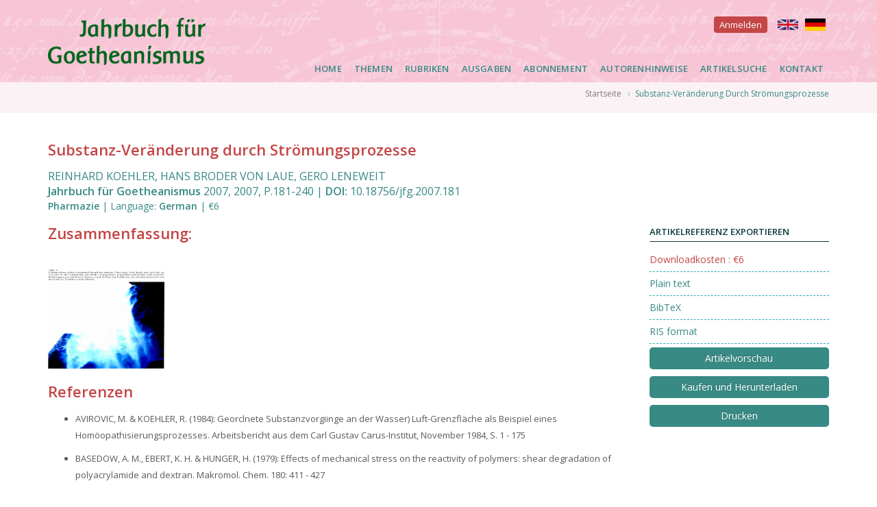

--- FILE ---
content_type: text/html; charset=UTF-8
request_url: http://www.jahrbuchgoetheanismus.de/de/substanz-veraenderung-durch-stroemungsprozesse
body_size: 11827
content:

<!DOCTYPE html>
<html lang="de" dir="ltr" prefix="content: http://purl.org/rss/1.0/modules/content/  dc: http://purl.org/dc/terms/  foaf: http://xmlns.com/foaf/0.1/  og: http://ogp.me/ns#  rdfs: http://www.w3.org/2000/01/rdf-schema#  schema: http://schema.org/  sioc: http://rdfs.org/sioc/ns#  sioct: http://rdfs.org/sioc/types#  skos: http://www.w3.org/2004/02/skos/core#  xsd: http://www.w3.org/2001/XMLSchema# " class=" boxed">

  <head>
    <meta charset="utf-8" />
<meta name="description" content="" />
<meta name="DC.title" content="Substanz-Veränderung durch Strömungsprozesse" />
<meta name="DC.identifier" content="10.18756/jfg.2007.181" />
<meta name="DC.date" content="2007" />
<meta name="DC.language" content="" />
<meta name="DC.publisher" content="Naturwissenschaftliche Sektion am Goetheanum" />
<meta name="DC.rights" content="Naturwissenschaftliche Sektion am Goetheanum" />
<meta name="DC.type" content="text/html" />
<meta name="DC.creator" content="KOEHLER, REINHARD" />
<meta name="DC.creator" content="VON LAUE, HANS BRODER" />
<meta name="DC.creator" content="LENEWEIT, GERO" />
<link title="schema(PRISM)" rel="schema.prism" href="http://prismstandard.org/namespaces/1.2/basic/" />
<meta name="prism.publicationDate" content="2007" />
<meta name="prism.volume" content="" />
<meta name="prism.issue" content="" />
<meta name="prism.section" content="Journal Article" />
<meta name="prism.startingPage" content="181" />
<meta name="prism.endingPage" content="240" />
<meta name="prism.doi" content="10.18756/jfg.2007.181" />
<meta name="prism.publicationName" content="Jahrbuch für Goetheanismus" />
<meta name="prism.copyright" content="Jahrbuch für Goetheanismus" />
<meta name="prism.issn" content="2750-2341" />
<meta name="citation_title" content="Substanz-Veränderung durch Strömungsprozesse" />
<meta name="citation_publication_date" content="2007" />
<meta name="citation_online_date" content="2022-08-04" />
<meta name="citation_volume" content="" />
<meta name="citation_issue" content="" />
<meta name="citation_firstpage" content="181" />
<meta name="citation_lastpage" content="240" />
<meta name="citation_doi" content="10.18756/jfg.2007.181" />
<meta name="citation_section" content="Journal Article" />
<meta name="citation_language" content="" />
<meta name="citation_abstract_pdf_url" content="" />
<meta name="citation_pdf_url" content="" />
<meta name="citation_journal_title" content="Jahrbuch für Goetheanismus" />
<meta name="citation_journal_abbrev" content="Jahr. f. Goethe." />
<meta name="citation_publisher" content="Jahrbuch für Goetheanismus" />
<meta name="citation_issn" content="2750-2341" />
<meta name="citation_author" content="KOEHLER, REINHARD" />
<meta name="citation_author" content="VON LAUE, HANS BRODER" />
<meta name="citation_author" content="LENEWEIT, GERO" />
<meta name="Generator" content="Drupal 8 (https://www.drupal.org)" />
<meta name="MobileOptimized" content="width" />
<meta name="HandheldFriendly" content="true" />
<meta name="viewport" content="width=device-width, initial-scale=1.0" />
<link rel="shortcut icon" href="/core/misc/favicon.ico" type="image/vnd.microsoft.icon" />
<link rel="alternate" hreflang="de" href="http://www.jahrbuchgoetheanismus.de/de/substanz-veraenderung-durch-stroemungsprozesse" />
<link rel="canonical" href="http://www.jahrbuchgoetheanismus.de/de/substanz-veraenderung-durch-stroemungsprozesse" />
<link rel="shortlink" href="http://www.jahrbuchgoetheanismus.de/de/node/1082" />
<link rel="revision" href="http://www.jahrbuchgoetheanismus.de/de/substanz-veraenderung-durch-stroemungsprozesse" />

    <title>Substanz-Veränderung durch Strömungsprozesse | Jahrbuch für Goetheanismus</title>
    <meta name="viewport" content="width=device-width, minimum-scale=1.0, maximum-scale=1.0, user-scalable=no">
    <link href="https://fonts.googleapis.com/css?family=Open+Sans:300,400,600,700,800%7CShadows+Into+Light" rel="stylesheet" type="text/css">
    <link rel="stylesheet" media="all" href="/sites/default/files/css/css_1dTgUK-Beb4_lZA_oubH7AhMO-S_Nx-cQBI36ucQ2MQ.css" />
<link rel="stylesheet" media="all" href="/sites/default/files/css/css_kQbryOfuhsop2qIOE2NyavaDqmlCfd6CbdPsaR5V2Mw.css" />

                    
    
<!--[if lte IE 8]>
<script src="/sites/default/files/js/js_VtafjXmRvoUgAzqzYTA3Wrjkx9wcWhjP0G4ZnnqRamA.js"></script>
<![endif]-->

    <meta name="HandheldFriendly" content="true" />
    <meta name="apple-touch-fullscreen" content="YES" />
  </head>
  <body  class="path-node page-node-type-article context-substanz-veraenderung-durch-stroemungsprozesse journal-page"  data-target="#header" data-spy="scroll" data-offset="100">
      <a href="#main-content" class="visually-hidden focusable">
      Direkt zum Inhalt
    </a>
    <div class="body">
        
          <div class="dialog-off-canvas-main-canvas" data-off-canvas-main-canvas>
    <div id="wrapper">
                
<header id="header" data-plugin-options='{"stickyEnabled": true, "stickyEnableOnBoxed": true, "stickyEnableOnMobile": true, "stickyStartAt": 0, "stickySetTop": "0", "stickyChangeLogo": false}'>
    <div class="header-body">
        <div class="header-container container">
            <div class="header-row">
			    <div class="header-column">
    <div class="header-logo">
        <a href="/de">
            <img alt="Logo" src="/sites/default/files/LOGO%20%281%29.png">
        </a>
    </div>
</div>
                    <div class="header-column">
                    <div class="header-row">
                        <div class="header-search">
                                                              <div class="region region-search">
    <div class="language-switcher-language-url language-switcher-locale-url block block-language block-language-blocklanguage-interface" id="block-languageswitcher" role="navigation">
  
    
      <ul class="links"><li hreflang="en" data-drupal-link-system-path="node/1082" class="en"><a href="/en/node/1082" class="language-link" hreflang="en" data-drupal-link-system-path="node/1082">English</a></li><li hreflang="de" data-drupal-link-system-path="node/1082" class="de is-active"><a href="/de/substanz-veraenderung-durch-stroemungsprozesse" class="language-link is-active" hreflang="de" data-drupal-link-system-path="node/1082">Deutsch</a></li></ul>
  </div>
<nav role="navigation" aria-labelledby="block-useraccountmenu-menu" id="block-useraccountmenu" class="block block-menu navigation menu--account">
            
  <h2 class="visually-hidden" id="block-useraccountmenu-menu">User account menu</h2>
  

        
              <ul class="menu">
                    <li class="menu-item">
        <a href="/index.php/de/user/login" data-drupal-link-system-path="user/login">Anmelden</a>
              </li>
        </ul>
  


  </nav>

  </div>

                                                    </div>
                                            </div>
                    <div class="header-row">
                        <div class="header-nav none">
                            <button class="btn header-btn-collapse-nav h-default" data-toggle="collapse" data-target=".header-nav-main">
                                <i class="fa fa-bars"></i>
                            </button>
                                                        <div class="header-nav-main header-nav-main-effect-1 header-nav-main-sub-effect-1 collapse">
                                                                      <div class="region region-primary-menu">
    
            
  <h2 class="visually-hidden" id="block-porto-sub-main-menu-menu">Main navigation</h2>
  

    <nav>
                
        <ul class="nav nav-pills" id="mainNav">
                                                            <li>
                    <a href="/index.php/de" data-drupal-link-system-path="&lt;front&gt;">Home</a>
                                    </li>
                                            <li>
                    <a href="/index.php/de/scope" data-drupal-link-system-path="node/4">Themen</a>
                                    </li>
                                            <li>
                    <a href="/index.php/de/category" data-drupal-link-system-path="node/5">Rubriken</a>
                                    </li>
                                            <li>
                    <a href="/index.php/de/volume-list" data-drupal-link-system-path="volume-list">Ausgaben</a>
                                    </li>
                                            <li>
                    <a href="/index.php/de/subscribe" data-drupal-link-system-path="node/6">Abonnement</a>
                                    </li>
                                            <li>
                    <a href="/index.php/de/author-guidelines" data-drupal-link-system-path="author-guidelines">Autorenhinweise</a>
                                    </li>
                                            <li>
                    <a href="/index.php/de/article-search" data-drupal-link-system-path="article-search">Artikelsuche</a>
                                    </li>
                                            <li>
                    <a href="/index.php/de/contact" data-drupal-link-system-path="contact">Kontakt</a>
                                    </li>
                                </ul>
        


        </nav>



  </div>

                                                            </div>
                        </div>
                    </div>
                </div>
            </div>
        </div>
    </div>
</header>        <div role="main" class="main">

        
            <!--breadcrumbs-->
                                        <section class="page-header">
                    
        <div class="container">
                            <div class="row">
                    <div class="col-md-12">
                          <div class="region region-breadcrumb">
    <div id="block-porto-sub-breadcrumbs" class="block block-system block-system-breadcrumb-block">
  
    
        <nav class="breadcrumb" role="navigation" aria-labelledby="system-breadcrumb">
    <h2 id="system-breadcrumb" class="visually-hidden">Pfadnavigation</h2>
    <ol>
          <li>
                  <a href="/index.php/de">Startseite</a>
              </li>
          <li>
                  Substanz-Veränderung durch Strömungsprozesse
              </li>
        </ol>
  </nav>

  </div>

  </div>

                    </div>
                </div>
                <div class="row">
                    <div class="col-md-12">
                        <h1>Substanz-Veränderung durch Strömungsprozesse
</h1>
                    </div>
                </div>
                    </div>
        </section>
    
        
                                                    <div class="container">
                      <div class="region region-content">
    <div data-drupal-messages-fallback class="hidden"></div>
<div id="block-porto-sub-content" class="block block-system block-system-main-block">
  
    
      <article data-history-node-id="1082" role="article" about="/de/substanz-veraenderung-durch-stroemungsprozesse" typeof="schema:Article">

  
  <h4><span property="schema:name" class="field field--name-title field--type-string field--label-hidden">Substanz-Veränderung durch Strömungsprozesse</span>
</h4>
    <span property="schema:name" content="Substanz-Veränderung durch Strömungsprozesse" class="rdf-meta hidden"></span>
  <span property="schema:interactionCount" content="UserComments:0" class="rdf-meta hidden"></span>


  
  <div class="row" >
    <div class="col-md-12">
      <div class="col-md-12">
        <div class="contentAuthor">
                                    <a href="article-by-author-name/REINHARD/KOEHLER">REINHARD KOEHLER</a>,
                                                <a href="article-by-author-name/HANS BRODER/VON LAUE">HANS BRODER VON LAUE</a>,
                                                <a href="article-by-author-name/GERO/LENEWEIT">GERO LENEWEIT</a>
                              </div>

        <div class="BibiliographicBlock">
          <strong>Jahrbuch für Goetheanismus</strong> <span>2007</span>, <span>2007</span>,
          <span>P.181</span>-<span>240</span> |
          <b>DOI: </b> <span>10.18756/jfg.2007.181 </span>
        </div>

        <div class="contentcategory">
          <b>Pharmazie</b> | <span>Language</span>: <b>German </b>| <span>€6</span>
        </div>
      </div>

      <div class="col-md-3 pull-right article-right-column">
        <div class="planeTextLinks">
          <h5 class="subheading">ARTIKELREFERENZ EXPORTIEREN  </h5>
          <ul>
            <li class="download_price">Downloadkosten  : €6  </li>
          </ul>
        </div>

        <div class="textformtsBlock">
          <div class="Article_download">
            <ul>
              <li><a href="http://www.jahrbuchgoetheanismus.de/downlaod/1082/ptf" target="_blank">Plain text</a></li>
              <li><a href="http://www.jahrbuchgoetheanismus.de/downlaod/1082/btf">BibTeX</a></li>
              <li><a href="http://www.jahrbuchgoetheanismus.de/downlaod/1082/ris">RIS format</a></li>
                              <li class="red-button"><a href="http://www.jahrbuchgoetheanismus.de/downlaod/1082/pre_pdf" class="preview-link">Artikelvorschau</a></li>
                            <li class="red-button"><a href="http://www.jahrbuchgoetheanismus.de/de/interpose/paypal_payment/1082" target="_blank" class="download"> Kaufen und Herunterladen</a></li>
              <li class="red-button"><a href="javascript:void(0);" onclick="window.print()" target="_blank">Drucken</a></li>
            </ul>
          </div>
        </div>
      </div>

      <div class="col-md-9 pull-right">
        <div class="articledetail">
          <h4 class="subheading">Zusammenfassung:</h4>
          
        </div>
        <div class="image">
          <div class="owl-slider-wrapper owl-carousel" data-settings="{&quot;items&quot;:5,&quot;itemsDesktop&quot;:[1199,4],&quot;itemsDesktopSmall&quot;:[979,3],&quot;itemsTablet&quot;:[768,2],&quot;itemsMobile&quot;:[479,1],&quot;singleItem&quot;:false,&quot;itemsScaleUp&quot;:false,&quot;slideSpeed&quot;:200,&quot;paginationSpeed&quot;:200,&quot;rewindSpeed&quot;:1000,&quot;autoPlay&quot;:true,&quot;stopOnHover&quot;:false,&quot;navigation&quot;:false,&quot;navigationText&quot;:[&quot;prev&quot;,&quot;next&quot;],&quot;prevText&quot;:&quot;prev&quot;,&quot;nextText&quot;:&quot;next&quot;,&quot;rewindNav&quot;:true,&quot;scrollPerPage&quot;:true,&quot;pagination&quot;:true,&quot;paginationNumbers&quot;:false,&quot;responsive&quot;:true,&quot;responsiveRefreshRate&quot;:200,&quot;mouseDrag&quot;:true,&quot;touchDrag&quot;:true,&quot;transitionStyle&quot;:&quot;fade&quot;}">
   <div class="owl-item-inner owl-item-inner0">  <img property="schema:image" src="/sites/default/files/styles/large/public/2022-08/e2007-s181-03.png?itok=AKE3eFmb" width="353" height="480" alt="" typeof="Image" class="image-style-large" />


</div>
</div>
        </div>
        <div class="reference">
          <h4 class="subheading">Referenzen</h4>
          <ul>
      <li>AVIROVIC, M. &amp; KOEHLER, R. (1984): Georclnete Substanzvorgiinge an der Wasser) Luft-Grenzfläche als Beispiel eines Homöopathisierungsprozesses. Arbeitsbericht aus dem Carl Gustav Carus-Institut, November 1984, S. 1 - 175</li>
      <li>BASEDOW, A. M., EBERT, K. H. &amp; HUNGER, H. (1979): Effects of mechanical stress on the reactivity of polymers: shear degradation of polyacrylamide and dextran. Makromol. Chem. 180: 411 - 427</li>
      <li>BAUMGARTNER, S. M. &amp; FLÜCKIGER, H. (2001): Biologische Wirksamkeit des Iscadorspezifischen Mischprozesses von Winter- und Sommermistelsaft. In: Scheer, R., Bauer, R., Becker, H., Berg, P. A.., Fintelmann, V. &amp; Schilcher, H. (Eds.), Die Mistel in der Tumortherapie. Grundlagenforschung und Klinik, S. 41 - 54. KVC Verlag, Essen</li>
      <li>BAUMGARTNER, S. M., FLÜCKIGER, H., JÄGGI, CH., SCHALLER, G., SHAH Rossi, D. &amp; URECH, K. (2005): Untersuchung des Iscador®-Maschinenprozesses in Modellsystemen der 7.ytot0xikologie und Phytopathologie. In: Scheer, R., Bauer, R., Becker, H., Berg, P. A., Fintelmann, V. &amp; Schilcher, ll. (Eds), Fortschritte in der Misteltherapie. Aktueller Stand der Forschung und klinische Anwendung, S. 169 - 180. KVC Verlag, Essen</li>
      <li>BEISSWANGER, G. (1991): Agnes Pockels (1862 - 1935) und die Oberflächenchemie. Chemie in unserer Zeit 25(2): 97 - 101</li>
      <li>BRETTSCHNEIDER, H. (1988): Krebstherapie und Metamorphose-Idee. In: Tycho de Brahe-jahrbuch für Goetheanismus 1988, S. 40 - 109. Tycho Brahe-Verlag, Niefern-Ösehelbmnu</li>
      <li>BUCHHEIM, W., WELSCH, U. &amp; PATTON, S. (1988): Electron Microscopy and Carbohydrate Histochemistry of the Human Milk Fat Globule Membrane. In: Biology of Human Milk, Nestlé Nutrition Workshop Series, Vol. 15. New York</li>
      <li>BÜSSING, A. (2002): Pharmakologische Wirkungen von Mistelextrakten, Kap. 3.2.4.1, S. 17, Abb. 4. In: Fintelmann, V. (Hrsg.), Onkologie auf anthroposophischer Grundlage. Verlag]. M. Mayer, Stuttgart</li>
      <li>DIETRICH, G., KALI.F., K., KRAUSS, W. &amp; SIEDLER, G. (1975): Allgemeine Meeresknnde. Berlin</li>
      <li>DORKA, R., ENCEI.MANN, W. &amp; HELLRUNG, W. (2005): Chronobiologische Untersuchungen an Viscum album L. und ihre pharmazeutische Relevanz. In: Scheer, R., Bauer, R., Becker, H., Fintelmann, V., Kemper, F. H. &amp; Schilcher, H. (Eds.), Fortschritte in der Misteltherapie - Aktueller Stand der Forschung und klinische Anwendung, S. 23 - 34. KVC Verlag, Essen</li>
      <li>EDLUND, U., HENSEL A., FRÖSE, D., PFÜLLER, U. &amp; SCHEFFLER, A. (2001): Polysaccharides from fresh Viscmn album L. berry extract and their interaction with Viscum album agglutinin [. In: Scheer, R., Bauer, R., Becker, H., Berg, P. A. &amp; Fintelmann, V. (Eds.), Die Mistel in der Tumortherapie, Grundlagenforschung und Klinik, S. 65 - 82. KVG-Verlag, Essen</li>
      <li>FALKOWSKI, P. G. (2003): Der unsichtbare Wald im Meer. In: Spektrum der Wissenschaft, Nr. 6, S. 56 - 62</li>
      <li>FELES, M., KOEHLER, R. &amp; SCHEFFLER, A. (1991): Verfahren und Vorrichtung zur Herstellung von Presssaft aus Pflanzen. Europäisches Patent Nr. 0288603</li>
      <li>GÖBEL, TH. (1996): Zur Raum- und zur Zeitgestalt der Weißbeerigen Mistel Viscum album L. Eine goetheanistische Betrachtung. In: Scheer, R., Becker, H. &amp; Berg, P. A. (Eds.), Grundlagen der Misteltherapie. Aktueller Stand der Forschung und klinische Anwendung, S. 3 - 27. Hippokrates Verlag, Stuttgart</li>
      <li>GREENSPAN, H. P. (1969): Theory of Rotating Fluids. Cambridge Univ. Press</li>
      <li>HEINZE, A. (1989): Zur Metamorphose der Plastiden. In: Tycho de Brahe-Jahrbuch für Goetheanismus 1989, S. 74 - 99. Tycho Brahe-Verlag, Niefern-Öschelbronn</li>
      <li>HELM, CH. A. (2004): Agnes Pockels: Life, Letters and Papers. American Physical Society, March Meeting 2004, March 22 - 26, 2004. Bibl.Code: 2004APS.MAR.N7001H</li>
      <li>HENDRICKS, S. L. &amp; MORTON, J. B. (1979): Stability of a rotor partially filled with a viscous incompressible fluid. J. Applied Mechanics, Trans. ASME 46: 913 - 918 </li>
      <li>HERMANN, L., PFÜLLER, U.&amp; SCHEFFLER, A. (2005): Nachweis der Wechselwirkungen zwischen misteleigener DNA und Viscotoxinen. In: Scheer, R., Bauer, R., Becker, H., Fintelmann, V., Kemper, F. H. &amp; Schilcher, H. (Eds.), Fortschritte in der Misteltherapie. Aktueller Stand der Forschung und klinische Anwendung, S. 109 - 118. KVG Verlag, Essen </li>
      <li>JÄGER, S., WINKLER, K., PFÜLLER, U. &amp; SCHEFFLER, A. (2007): Solubility of oleanolic acid and betulinic acid in aqueous solutions and plant extracts of Viscum album L. Planta Medica 73: 157 - 162 </li>
      <li>JORDAN, E. &amp; WAGNER, H. (1986): Structure and properties of polysaccharides from Viscum album L. Oncology 43: 8 - 15 </li>
      <li>KERTH, A. (2007): Phospholipide, Filmwaagemessungen, Fluoreszenz-Mikroskopie, IR-Spektroskopie, Externe lnfrarot-Reflexions-Absorptions-Spektroskopie (IRRAS), Literatur, Publikationsliste. https://phys.chemie.uuli-haHude/graups/bluliic/kerth/indexhtml, 06.03.2007 </li>
      <li>KOEHLER, R. (1968): Experimentelle Untersuchung periodisch erzeugter Wellen in der laminaren Rieselfilmströmung auf einer schwach geneigten Platte. Dissertation Universität Göttingen </li>
      <li>KOEHLER, R. (1969): In Tropfen zerfallender Strahl und Riesclfilm auf rotierender Scheibe: eine Strömungspolarität. Elemente der Naturwissenschaft 10: 4 - 21 </li>
      <li>KOEHLER, R. (1971): Der Flusslauf - ein Organismus. Erziehungskunst 7/8, 9. Auch in: Endlich, B. (Ed.), Der Organismus der Erde, Grundlagen einer neuen Ökologie, 5.54 - 86. Stuttgart (1985) </li>
      <li>KOEHLER, R. (1985a): Stauen und Strömen im Weltmeer. In: Endlich, B. (Ed.), Der Organismus der Erde, Grundlagen einer neuen Ökologie, S. 87 - 106. Stuttgart </li>
      <li>KOEHLER, R. (1985b): Manuskript für das C. G. Carus-Institut zur schwingungsarmen Konstruktion und Lagerung eines mit 2.4 ] Flüssigkeit gefüllten Rotors für hohe Drehzahl </li>
      <li>KOEHLER, R. (1992): Mistelbildung und Strömungsverfahren - Zur Dynamik des Rotierenden Systems. Elemente der Naturwissenschaft 57: 16 - 32 </li>
      <li>KOEHLER, R. &amp; LENEWEIT, G. (1999, 2003): Arbeitsberichte zur»Entwicklung des Strömungsverfahrens auf einer kleinen Modellmaschine«an die Mahle-Stiftung </li>
      <li>KRÖZ, M., BRAUER, D., PICKARTZ, H. &amp; GIRKE, M. (2005): Misteltherapie bei einem Patienten mit Pleuramesotheliom - Eine Kasuistik. In: Scheer, R., Bauer, R., Becker, H., Fintelmann, V., Kemper, F. H. &amp; Schilcher, H. (Eds.), Fortschritte in der Misteltherapie. Aktueller Stand der Forschung und klinische Anwendung, 8. 451 - 463. KVG Verlag, Essen </li>
      <li>KÜHL, J. (1980): Experimentelle Untersuchung über eine Strömung in einem rotierenden Ringkanal. Max Planck-Institut f. Strömungsforschung, Bericht 21 (1980) </li>
      <li>LANGMUIR, I. (1939): Properties and structure of protein-monolayers. Chem. Rev. 24: 181 - 202 </li>
      <li>LANGMUIR, l. &amp; POCKELS, A. (1917): J. Amer. Chem. Soc. 39: 1869 </li>
      <li>LAUE, H. B. VON (1997): Mistletoc treatment for melanoma brain metastases: a single case. In: Skin Cancer and Radiation, S. 1315 - 1322. Springer Verlag, Berlin </li>
      <li>LAUE, H. B. VON (2003): Tumorbiologie. In: Fintelmann, V. (Hrsg.), Onkologie auf anthroposophischer Grundlage. Verlag J. M. Mayer, Stuttgart </li>
      <li>LAUE, H. B. VON (2008): Die Entwicklung des pharmazeutischen Impulses bei R. STEINER. Menschenkundliche Voraussetzungen einer anthroposophischen Arzneimittellehre. Der Merkurstab, Stuttgart. (In Vorbereitung) </li>
      <li>LAUE, H. B. VON &amp; FRÜHWIRTH, M. (2001): Viscum-Therapie und Tumorfieber. Zwei Fallbeispiele mit langfristig gutem Verlauf. In: Scheer, R., Bauer, R., Becker, H., Berg, P. A. &amp; Fintelmann, V. (Eds.), Die Mistel in der Tumortherapie. Grundlagenforschung und Klinik, S. 343 - 365. KVC-Verlag, Essen</li>
      <li>LENEWEIT, G. (2001): Die Wasserhaut auf der Cornea des Menschen. - Die Wirkungen oberflächenaktiver Substanzen in der menschlichen Fettverdauung. Vorträge im C. G. Carus-Institut und Arbeitskreis für Strömungsforschung</li>
      <li>LENEWEIT, G., ROESNER, K. G. &amp; KOEHLER, R. (1999): Surface instabilities of thin liquid film flow on a rotating disk. Exp. Fluids 26: 75 - 85</li>
      <li>LENEWEIT, G. (2003): Effect of surfactants on the Stability of thin liquid film flow on a rotating disk. J. Colloid Interface Sci. 260: 349 - 360</li>
      <li>LENEWEIT, G., FRÖSE, D., ROESNER, K. G., KOEHLER‚ R. &amp; SCHEFFI.ER, A. (2000a): Shear degradation and deformation of polysaccharides in thin liquid film flow on a rotating disk. Polym. Degrad. Stab. 70: 283 - 297</li>
      <li>LENEWEIT, G., KOF.HLER, R., WILCKENS, A. &amp;]AC0131, M. (2000b): Prozesse an Flüssigkeitsobcrflächen. Wirkungen oberflächenaktiver Substanzen im Tropfbild und an den Alveolen der Lunge. Elemente der Naturwissemchaft 73: 8 - 30</li>
      <li>LENEWEIT, G., KOEHLER, R. &amp; ROESNER, K. G. (2001): Oblique drop impact and surface smeading on deep fluids. Proc. 17th Ann. Conf. Liquid Atom. Spray Systems: 712 - 717</li>
      <li>LENEWEIT, G., KOEHLF.R, R., ROESNER, K. G. &amp; SCHÄFER, G. (2005): Regimes of dr0p morphology in oblique impact on deep fluids, J. Fluid Mech. 543: S. 303 - 331</li>
      <li>LEROI, R. (1987): Die Mischung der Mistelsäfte - Angaben Rudolf Steiners. Beiträge zu einer Erweiterung der Heilkunst 40(5): 238 - 247</li>
      <li>LICHTENBERG, G. ( 1 981 ): Die Schwingungen eines flüssigkeitsgefüllten Rotors unter Berücksichtigung der Kreiselwirkung. Dissertation Techn. Universität Braunschweig</li>
      <li>LILJEQUIST, G. H. (1974): Allgemeine Meteorologie. Braunschweig</li>
      <li>MATHE, G., SCHNEIDER, M., AMIEL, J. L., CATI&#039;AN ‚A., SCHWARZENBERG, I. &amp; BERNO, I. ( l963): Rev. Franc. Etudes Clin. et Biol. 8: 1017</li>
      <li>MITCHELL, J., IRONS, I.. &amp; PALMER, G. J. (1970): A study of the spread and adsorbed films of milk proteins. Biochim. Biophys. Acta 200: 138 - 150</li>
      <li>MÖRICKE, BETZ, MERGENTHALER (2001): Biologie des Menschen. Wiebelsheim</li>
      <li>MUELLER, E.-A. &amp; ANDERER, F. A. (1990): Chemical specifity of effector cell/turnor cell bridging by a Viscum album rhamnogalacturonan enhancing cytotoxicity of human NK cells. Immunopharmacol. 19; 69</li>
      <li>NABROTZKI, M. &amp; SCHEFFLER, A. (2001): Komplette Remission nach intratumoraler Misteltherapie eines Duodenum-Karzinom-Rezidivs. In: Scheer, R., Bauer, R., Becker, H., Berg, P. A. &amp; Fintelmann, V. (Eds.), Die Mistel in der Tumortherapie. Grundlagenforschung und Klinik, S. 413 - 422. KVG Verlag, Essen</li>
      <li>OVERSTOLZ, A. (2000): Iscador. Verlag für Ganzheitsmedizin, Basel</li>
      <li>PATTUS, F. &amp; al. (1981): Further Studies on the Spreading of Biomembranes at the Air/Water Interface. Biochimica et Biophysica Acta 647: 29 - 39</li>
      <li>PENTER, R. (2001): Klinische Beobachtungen zur Fiebertherapic mit hochdosierten Viscum-Präparaten in der Krebsbehandlung. In: Scheer, R., Bauer, R., Becker, H., Berg, P. A. &amp; Fintelmann, V. (Eds), Die Mistel in der Tumortherapie. Grundlagenforschung und Klinik, S. 423 - 444. KVG Verlag, Essen</li>
      <li>PETER, H. M. (1994): Das Strömungsverhalten des Wassers in der biologischen Selbstreinigungsstrecke des Schwarzwaldbaches Mettma. Sensibles Wasser 4, Herrischried</li>
      <li>POCKELS, A. (1891): Nature 43: 437</li>
      <li>RAYLEIGH, L. (1890): Proceedings Roy. Soc. 47: 364</li>
      <li>RIBEREAU-GAYON, G., JUNG, M. L. &amp; FRANTZ, M. (1997): Modulation of cytotoxicity and enhancemcnt of cytokine release by Viscum album L. extracts or mistletoe lectins. Anti Cancer Drugs 8: 3</li>
      <li>SCHAEFER, V. J. (1938): Expansion Patterns of Protein Monolayers on Water. J. Chemistry 42: 1089 - 1098</li>
      <li>SCHEFFLER, A. (1987): Goetheanistische Experimentalforschung am Beispiel der pharmazeutischen Entwicklung von Mistelpräparaten. In: Tycho de Brahe-Jahrbuch für Goetheanismus 1987, S. 235 - 253. Niefern-Öschelbronn</li>
      <li>SCHEFFLER, A. (2005): Wechselwirkungen zwischen Mistelinlmltstoffen - Motivsnche in der pflanzlichen Substanzkomposition. In: Scheer, R., Bauer, R., Becker, H., Fintelmann, V., Kemper, F. 11. &amp; Schilcher, H. (Eds.), Fortschritte in der Misteltherapie. Aktueller Stand der Forschung und klinische Anwendung, 5. 13 - 22. KVC Verlag, Essen </li>
      <li>SCHEFFLER, A., MAST, H., FISCHER, S. &amp; METELMANN, H..R (1996): Komplette Remission eines Mundhöhlen-Karzinoms nach alleiniger Mistelbehandlung. In: Scheer, R., Becker, H. &amp; Berg. P. A. (Eds.), Grundlagen der Misteltherapie. Aktueller Stand der Forschung und klinische Anwendung, 8. 453 - 464. Stuttgart </li>
      <li>SPIESS, W. (1964): Rund um die Mistel. Manuskriptdruck. </li>
      <li>STEIN, G. M., EDLUND, U., PFÜLLER, U., BÜSSING, A. &amp; SCHIETZEL, M. (1999): Influence of polysaccharides from Visum: album L. on human lymphocytes, monocytes nnd granulocytes in vitro. Anticnncer Research 19: 3907 - 3914 </li>
      <li>STEINER, R. (1910): Die Geheinnvissensehrtft im Umriss, 1. Auflage. Leipzig </li>
      <li>STEINER, R. (1916): Das Rätsel des Menschen (GA 170). Dorttneh (1964) </li>
      <li>STEINER, R. (1920a): Geisteswissensclmft und Medizin, 7. Vortrag 27.3.1920 (GA 312). Dornuch (1985) </li>
      <li>STEINER, R. (1920b): Geisteswissemchaft und Medizin, 11. Vortrag 31.3.1920 (GA 312). Dornach (1985) </li>
      <li>STEINER, R. (1920c): Geisteswissenschaft und Medizin, 13. Vortrag 02.4.1920 (GA 312). Dornach (1985) </li>
      <li>STEINER, R. (1921): Das Wesen der Farben, Vortrag vom 06.05.1921 (GA 291). Dornach (1973) </li>
      <li>STEINER, R. (1922): Physiologisch-Therapeutisches auf Grundlage der Geisteswissenschaft, Vortrag, vom 27.10. 1922 (GA 314). Dortmch (1975) </li>
      <li>STEINER, R. (1923): Anthroposophische Menschenerkenntnis und Medizin, Vortrag vom 2. u. 3.09.1923 in London (GA 319), S. 34 - 78. Dornach (1971) </li>
      <li>STEINER, R. (1924a): Physiologisch-Therapeutisches auf Grundlage der Geisteswissenschaft, Ansprache 21.04.1924. Aus Besprechungen mit praktizierenden Ärzten 1. am 22.04. und ll. am 23.04.1924 (GA 314). Dornach (1975) </li>
      <li>STEINER, R. (1924b): Anthroposophische Menschenerkenntnis und Medizin, Vortrag vom 28.08.1924 (GA 319). Dornach(1971)</li>
      <li>STEINER, R. &amp; WEGMAN, I. (1925): Grundlegendes für eine Erweiterung der Heilkunst nach geisteswissenschaftlichen Erkenntnissen G(A 27). Dornach (1991) </li>
      <li>TÖPEL, A. (1981): Chemie und Physik der Milch. Leipzig </li>
      <li>UNANUE, E. R. (1997): Studies in listeriosis show the strong symhiosis between the innate cellular system and the T cell response. lmmunol. Rev. 158: 11 - 25 </li>
      <li>UNANUE, E. R. (2002): l’erspective on nntigen processing und presentation. lmtnunol. Rev. 185: 86 - 102 </li>
      <li>UNGER, G. (1987): Kurze Geschichte der Heilmittelzentrifuge. des Instituts Hiscia unter Einbeziehung der Hinweise Rudolf Steiners: zur Herstellung der Mistelpräparate. In: Leroi, R. (Ed.), Misteltherapie - Eine Antwort auf die Herausforderung Krebs, 5. 45 - 57. Stuttgart </li>
      <li>VRANCEANU, M., WINKLER, K., NIRSCHL, H. &amp; LENEWEIT, G. (2007a): Surface rheology of monolayers of phospholipids and cholesterol measured with axisymmetric drop shape analysis. Colloids Surf.: Physicochem. Eng. Aspects, doi: 10.1016/ ). colsurfa. 2007.06.008 (in press) </li>
      <li>VRANCEANU, M., LENEWEIT, G., WINKLER, K. &amp; NIRSCHL‚ H. (2007b): Dynamics of monolayers and bilayer formation during drop impact on fluids. PARTEC. In preparation </li>
      <li>VRANCEANU, M., WINKLER, K., KOEHLER, R. &amp; LENEWEIT, G. (2007c): Formation of colloidal structures during drop impact in a pharmaceutical flow process, Abstract 15. Phytomedicine 14, Suppl. VII. In press </li>
      <li>WAGNER, H. &amp; J0RDAN, E. (1988): An immunologically active arabinogalactan from Viscum album berries. Phytochemistry 27: 2511</li>
      <li>WETZELSBERGER, J. (1995): Instabilitätsgrenzen eines teilweise mit Wasser gefüllten Rotors unter Verwendung eines mitrotierenden Ölrings. Diplomarbeit im Fachgebiet Maschinendynamik Technische Hochschule Darmstadt‚ Durchführung und Betreuung im Carl Gustav Carus-Institut Niefern-Öschelbronn, Februar I995</li>
      <li>WINKLER, K., JÄGER, S. LENEWIT, G. SCHUBERT, R. PFÜLLER, U.SCHEFFLER A. (2005a): Vesikel uud Triterpenoide- Galenik lipophiler Substanzen in wässrigen Mistelextraktenn. In: Scheer. R.. Bauer. R.. Becker, H., Fintelmann, V.. Kemper, F.H. &amp; Schilcher. H. (Hals.). Fortschritte in der Misteltherapie. Aktueller Stand der Forschung und klinische Anwendung S. 157 - 168. KW. Verlag. Essen</li>
      <li>WINKLER, K., LENEWEIT, G., KIMPFLER, A. &amp; SCHUBERT, R. (2005b): Charakterisierung von Vesikeln in Mistekextrakten. In: Scheer, R., Hauer. R.. Becker, H., Fintelmann, V., Kemper, F. H. &amp; Schilcher, H. (Eds.), Fortschritte in der Fortschritte in der Misteltherapie. Aktueller Stand der Forschung und klinische Anwendung S. 145 - 156. KVC Verlag, Essen</li>
      <li>WINKLER, K., LENEWEIT, G. &amp; SCHUBERT‚ R. (2005c): Characterization of membrane vesicles in plant extracts. Colloids and Surfaces B: Biointerfaces 45: 57 - 65</li>
      <li>WOLF, K. L. (1957/59): Physik und Chemie der Grenzflächen, 1./2. Bd.. Heidelberg</li>
      <li>WOLF, I. A. (1968): Whirl Dynamics of a Rotor Partially filled with Liquid. J. Applied Mechanics, Trans. ASME 35:  676 - 682</li>
      <li>ZITVOGEL‚ L., TESNIERE, A. &amp; KRAEMER‚ G. (2006): Cancer despire imnumosurveillance: immunoselection and Immunusubversiou. Nature Review 6, Oct 2006</li>
  </ul>

        </div>
      </div>

    </div>
  </div>

</article>

  </div>

  </div>

                </div>
                                    </div>
    
            <footer id="footer" class="">
    <div class="container">
        <div class="row">
                                    <div class="col-md-3">
                <div class="newsletter">
                      <div class="region region-footer-11">
    <div id="block-followus" class="block block-block-content block-block-content7af29069-4c12-4293-b384-4fd91109b742">
  
      <h2>Folge uns</h2>
    
      
            <div class="clearfix text-formatted field field--name-body field--type-text-with-summary field--label-hidden field__item"><p><a href="https://www.facebook.com/Elemente-der-Naturwissenschaft-153231752012926/">FB</a> <a href="/rss.xml">RSS</a></p>
</div>
      
  </div>

  </div>

                </div>

            </div>
                                    <div class="col-md-3">
                  <div class="region region-footer-21">
    <nav role="navigation" aria-labelledby="block-footer-menu" id="block-footer" class="block block-menu navigation menu--footer">
      
  <h2 id="block-footer-menu">Nutzungshinweise</h2>
  

        
              <ul class="menu">
                    <li class="menu-item">
        <a href="/index.php/de/datenschutzerklaerung" data-drupal-link-system-path="node/613">Datenschutz</a>
              </li>
                <li class="menu-item">
        <a href="/index.php/de/contact" data-drupal-link-system-path="contact">Kontakt</a>
              </li>
                <li class="menu-item">
        <a href="/index.php/de/make-donation" data-drupal-link-system-path="node/1090">Spenden</a>
              </li>
                <li class="menu-item">
        <a href="/index.php/de/impressum" data-drupal-link-system-path="node/771">Impressum</a>
              </li>
        </ul>
  


  </nav>

  </div>

            </div>
                                    <div class="col-md-4">
                  <div class="region region-footer-31">
    <div id="block-contact" class="block block-block-content block-block-contentea6df82c-8db8-4061-acfd-b4b6869ef88d">
  
      <h2>Kontakt</h2>
    
      
            <div class="clearfix text-formatted field field--name-body field--type-text-with-summary field--label-hidden field__item"><p><strong>Adresse:</strong> <strong>Jahrbuch für Goetheanismus</strong></p>

<p><strong>Freie Hochschule Stuttgart</strong><br />
<span><span><span><span><span>Seminar für Waldorfpädagogik</span></span></span></span></span><br />
Haußmannstraße 44a<br />
DE – 70188 Stuttgart<br />
<br />
Phone: +49 711 2109455<br />
Email: <a href="mailto:info@jahrbuchgoetheanismus.de">info@jahrbuchgoetheanismus.de</a><br />
Web: <a href="https://www.jahrbuchgoetheanismus.de/">https://www.jahrbuchgoetheanismus.de</a></p>

<p> </p>

<p> </p></div>
      
  </div>

  </div>

            </div>
                                    <div class="col-md-2">
                  <div class="region region-footer-41">
    
      
  <h2 id="block-mainnavigation-menu">Das Periodikum</h2>
  

    <nav>
                
        <ul class="nav nav-pills" id="mainNav">
                                                            <li>
                    <a href="/index.php/de" data-drupal-link-system-path="&lt;front&gt;">Home</a>
                                    </li>
                                            <li>
                    <a href="/index.php/de/scope" data-drupal-link-system-path="node/4">Themen</a>
                                    </li>
                                            <li>
                    <a href="/index.php/de/category" data-drupal-link-system-path="node/5">Rubriken</a>
                                    </li>
                                            <li>
                    <a href="/index.php/de/volume-list" data-drupal-link-system-path="volume-list">Ausgaben</a>
                                    </li>
                                            <li>
                    <a href="/index.php/de/subscribe" data-drupal-link-system-path="node/6">Abonnement</a>
                                    </li>
                                            <li>
                    <a href="/index.php/de/author-guidelines" data-drupal-link-system-path="author-guidelines">Autorenhinweise</a>
                                    </li>
                                            <li>
                    <a href="/index.php/de/article-search" data-drupal-link-system-path="article-search">Artikelsuche</a>
                                    </li>
                                            <li>
                    <a href="/index.php/de/contact" data-drupal-link-system-path="contact">Kontakt</a>
                                    </li>
                                </ul>
        


        </nav>



  </div>

            </div>
                    </div>
    </div>
    </footer>    


</div>


  </div>

        
    </div>
    <script type="application/json" data-drupal-selector="drupal-settings-json">{"path":{"baseUrl":"\/","scriptPath":null,"pathPrefix":"de\/","currentPath":"node\/1082","currentPathIsAdmin":false,"isFront":false,"currentLanguage":"de"},"pluralDelimiter":"\u0003","suppressDeprecationErrors":true,"ajaxPageState":{"libraries":"classy\/base,classy\/messages,core\/html5shiv,core\/normalize,owlcarousel\/owlcarousel,porto\/global-styling,porto_sub\/global-styling,system\/base","theme":"porto_sub","theme_token":null},"ajaxTrustedUrl":[],"user":{"uid":0,"permissionsHash":"02eeb86fb048f76c9082ee3beeafd9cda28de5356eb855ca2fb528e11dcba0ef"}}</script>
<script src="/sites/default/files/js/js_VZNKUUTrcM5dIH4RF5QED4m8it2_esHSiK1l8QBwnNc.js"></script>

  </body>
</html>

